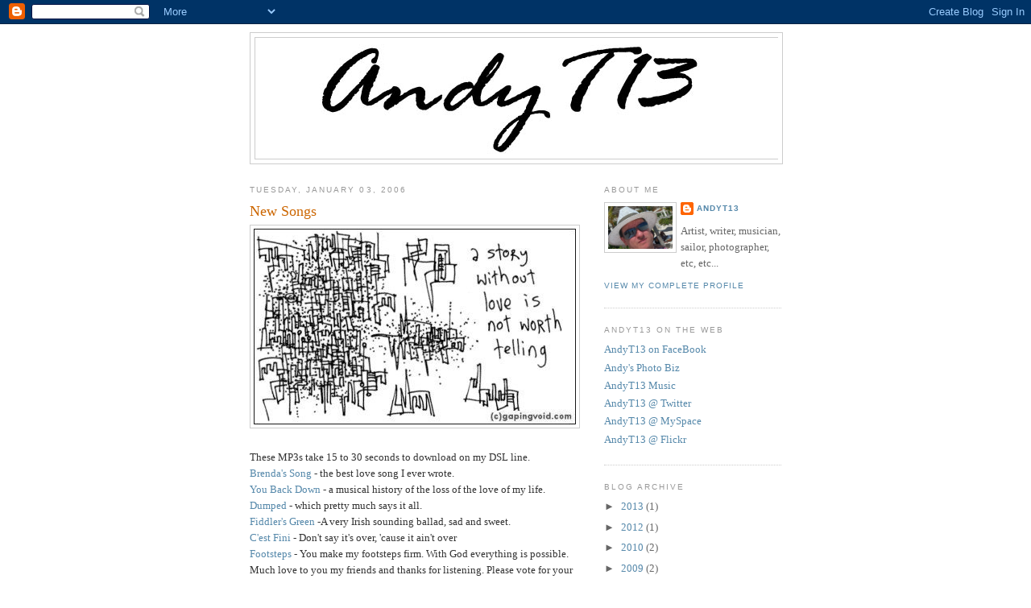

--- FILE ---
content_type: text/html; charset=UTF-8
request_url: https://andyt13.blogspot.com/2006/01/new-songs.html?showComment=1136391300000
body_size: 11432
content:
<!DOCTYPE html>
<html dir='ltr'>
<head>
<link href='https://www.blogger.com/static/v1/widgets/2944754296-widget_css_bundle.css' rel='stylesheet' type='text/css'/>
<meta content='text/html; charset=UTF-8' http-equiv='Content-Type'/>
<meta content='blogger' name='generator'/>
<link href='https://andyt13.blogspot.com/favicon.ico' rel='icon' type='image/x-icon'/>
<link href='http://andyt13.blogspot.com/2006/01/new-songs.html' rel='canonical'/>
<!--Can't find substitution for tag [blog.ieCssRetrofitLinks]-->
<link href='http://photos1.blogger.com/blogger/20/1260/400/Astorywithoutlove.jpg' rel='image_src'/>
<meta content='http://andyt13.blogspot.com/2006/01/new-songs.html' property='og:url'/>
<meta content='New Songs' property='og:title'/>
<meta content='These MP3s take 15 to 30 seconds to download on my DSL line. Brenda&#39;s Song  - the best love song I ever wrote. You Back Down  - a musical hi...' property='og:description'/>
<meta content='https://lh3.googleusercontent.com/blogger_img_proxy/AEn0k_t1xC9Updr7ceV0fkSD_CQvNtn4Xwpp5uHSczoEZcwrV7qJLQWKEdZ-Ry4Oa0Xy75vHqSXQLodxhpOv9hCklJ71EDIQAulHwlAqA8k0Jx4l40jn8h3wAhP0cuegyvmzzmYuaXvHAdE=w1200-h630-p-k-no-nu' property='og:image'/>
<title>ANDYT13: New Songs</title>
<style id='page-skin-1' type='text/css'><!--
/*
-----------------------------------------------
Blogger Template Style
Name:     Minima
Date:     26 Feb 2004
Updated by: Blogger Team
----------------------------------------------- */
/* Use this with templates/template-twocol.html */
body {
background:#ffffff;
margin:0;
color:#333333;
font:x-small Georgia Serif;
font-size/* */:/**/small;
font-size: /**/small;
text-align: center;
}
a:link {
color:#5588aa;
text-decoration:none;
}
a:visited {
color:#999999;
text-decoration:none;
}
a:hover {
color:#cc6600;
text-decoration:underline;
}
a img {
border-width:0;
}
/* Header
-----------------------------------------------
*/
#header-wrapper {
width:660px;
margin:0 auto 10px;
border:1px solid #cccccc;
}
#header-inner {
background-position: center;
margin-left: auto;
margin-right: auto;
}
#header {
margin: 5px;
border: 1px solid #cccccc;
text-align: center;
color:#666666;
}
#header h1 {
margin:5px 5px 0;
padding:15px 20px .25em;
line-height:1.2em;
text-transform:uppercase;
letter-spacing:.2em;
font: normal normal 200% Georgia, Serif;
}
#header a {
color:#666666;
text-decoration:none;
}
#header a:hover {
color:#666666;
}
#header .description {
margin:0 5px 5px;
padding:0 20px 15px;
max-width:700px;
text-transform:uppercase;
letter-spacing:.2em;
line-height: 1.4em;
font: normal normal 78% 'Trebuchet MS', Trebuchet, Arial, Verdana, Sans-serif;
color: #999999;
}
#header img {
margin-left: auto;
margin-right: auto;
}
/* Outer-Wrapper
----------------------------------------------- */
#outer-wrapper {
width: 660px;
margin:0 auto;
padding:10px;
text-align:left;
font: normal normal 100% Georgia, Serif;
}
#main-wrapper {
width: 410px;
float: left;
word-wrap: break-word; /* fix for long text breaking sidebar float in IE */
overflow: hidden;     /* fix for long non-text content breaking IE sidebar float */
}
#sidebar-wrapper {
width: 220px;
float: right;
word-wrap: break-word; /* fix for long text breaking sidebar float in IE */
overflow: hidden;      /* fix for long non-text content breaking IE sidebar float */
}
/* Headings
----------------------------------------------- */
h2 {
margin:1.5em 0 .75em;
font:normal normal 78% 'Trebuchet MS',Trebuchet,Arial,Verdana,Sans-serif;
line-height: 1.4em;
text-transform:uppercase;
letter-spacing:.2em;
color:#999999;
}
/* Posts
-----------------------------------------------
*/
h2.date-header {
margin:1.5em 0 .5em;
}
.post {
margin:.5em 0 1.5em;
border-bottom:1px dotted #cccccc;
padding-bottom:1.5em;
}
.post h3 {
margin:.25em 0 0;
padding:0 0 4px;
font-size:140%;
font-weight:normal;
line-height:1.4em;
color:#cc6600;
}
.post h3 a, .post h3 a:visited, .post h3 strong {
display:block;
text-decoration:none;
color:#cc6600;
font-weight:normal;
}
.post h3 strong, .post h3 a:hover {
color:#333333;
}
.post-body {
margin:0 0 .75em;
line-height:1.6em;
}
.post-body blockquote {
line-height:1.3em;
}
.post-footer {
margin: .75em 0;
color:#999999;
text-transform:uppercase;
letter-spacing:.1em;
font: normal normal 78% 'Trebuchet MS', Trebuchet, Arial, Verdana, Sans-serif;
line-height: 1.4em;
}
.comment-link {
margin-left:.6em;
}
.post img, table.tr-caption-container {
padding:4px;
border:1px solid #cccccc;
}
.tr-caption-container img {
border: none;
padding: 0;
}
.post blockquote {
margin:1em 20px;
}
.post blockquote p {
margin:.75em 0;
}
/* Comments
----------------------------------------------- */
#comments h4 {
margin:1em 0;
font-weight: bold;
line-height: 1.4em;
text-transform:uppercase;
letter-spacing:.2em;
color: #999999;
}
#comments-block {
margin:1em 0 1.5em;
line-height:1.6em;
}
#comments-block .comment-author {
margin:.5em 0;
}
#comments-block .comment-body {
margin:.25em 0 0;
}
#comments-block .comment-footer {
margin:-.25em 0 2em;
line-height: 1.4em;
text-transform:uppercase;
letter-spacing:.1em;
}
#comments-block .comment-body p {
margin:0 0 .75em;
}
.deleted-comment {
font-style:italic;
color:gray;
}
#blog-pager-newer-link {
float: left;
}
#blog-pager-older-link {
float: right;
}
#blog-pager {
text-align: center;
}
.feed-links {
clear: both;
line-height: 2.5em;
}
/* Sidebar Content
----------------------------------------------- */
.sidebar {
color: #666666;
line-height: 1.5em;
}
.sidebar ul {
list-style:none;
margin:0 0 0;
padding:0 0 0;
}
.sidebar li {
margin:0;
padding-top:0;
padding-right:0;
padding-bottom:.25em;
padding-left:15px;
text-indent:-15px;
line-height:1.5em;
}
.sidebar .widget, .main .widget {
border-bottom:1px dotted #cccccc;
margin:0 0 1.5em;
padding:0 0 1.5em;
}
.main .Blog {
border-bottom-width: 0;
}
/* Profile
----------------------------------------------- */
.profile-img {
float: left;
margin-top: 0;
margin-right: 5px;
margin-bottom: 5px;
margin-left: 0;
padding: 4px;
border: 1px solid #cccccc;
}
.profile-data {
margin:0;
text-transform:uppercase;
letter-spacing:.1em;
font: normal normal 78% 'Trebuchet MS', Trebuchet, Arial, Verdana, Sans-serif;
color: #999999;
font-weight: bold;
line-height: 1.6em;
}
.profile-datablock {
margin:.5em 0 .5em;
}
.profile-textblock {
margin: 0.5em 0;
line-height: 1.6em;
}
.profile-link {
font: normal normal 78% 'Trebuchet MS', Trebuchet, Arial, Verdana, Sans-serif;
text-transform: uppercase;
letter-spacing: .1em;
}
/* Footer
----------------------------------------------- */
#footer {
width:660px;
clear:both;
margin:0 auto;
padding-top:15px;
line-height: 1.6em;
text-transform:uppercase;
letter-spacing:.1em;
text-align: center;
}

--></style>
<link href='https://www.blogger.com/dyn-css/authorization.css?targetBlogID=14054376&amp;zx=1a143b7b-caab-4083-88ab-c6623dd03f8e' media='none' onload='if(media!=&#39;all&#39;)media=&#39;all&#39;' rel='stylesheet'/><noscript><link href='https://www.blogger.com/dyn-css/authorization.css?targetBlogID=14054376&amp;zx=1a143b7b-caab-4083-88ab-c6623dd03f8e' rel='stylesheet'/></noscript>
<meta name='google-adsense-platform-account' content='ca-host-pub-1556223355139109'/>
<meta name='google-adsense-platform-domain' content='blogspot.com'/>

</head>
<body>
<div class='navbar section' id='navbar'><div class='widget Navbar' data-version='1' id='Navbar1'><script type="text/javascript">
    function setAttributeOnload(object, attribute, val) {
      if(window.addEventListener) {
        window.addEventListener('load',
          function(){ object[attribute] = val; }, false);
      } else {
        window.attachEvent('onload', function(){ object[attribute] = val; });
      }
    }
  </script>
<div id="navbar-iframe-container"></div>
<script type="text/javascript" src="https://apis.google.com/js/platform.js"></script>
<script type="text/javascript">
      gapi.load("gapi.iframes:gapi.iframes.style.bubble", function() {
        if (gapi.iframes && gapi.iframes.getContext) {
          gapi.iframes.getContext().openChild({
              url: 'https://www.blogger.com/navbar/14054376?po\x3d113627531934763310\x26origin\x3dhttps://andyt13.blogspot.com',
              where: document.getElementById("navbar-iframe-container"),
              id: "navbar-iframe"
          });
        }
      });
    </script><script type="text/javascript">
(function() {
var script = document.createElement('script');
script.type = 'text/javascript';
script.src = '//pagead2.googlesyndication.com/pagead/js/google_top_exp.js';
var head = document.getElementsByTagName('head')[0];
if (head) {
head.appendChild(script);
}})();
</script>
</div></div>
<div id='outer-wrapper'><div id='wrap2'>
<!-- skip links for text browsers -->
<span id='skiplinks' style='display:none;'>
<a href='#main'>skip to main </a> |
      <a href='#sidebar'>skip to sidebar</a>
</span>
<div id='header-wrapper'>
<div class='header section' id='header'><div class='widget Header' data-version='1' id='Header1'>
<div id='header-inner'>
<a href='https://andyt13.blogspot.com/' style='display: block'>
<img alt='ANDYT13' height='150px; ' id='Header1_headerimg' src='https://blogger.googleusercontent.com/img/b/R29vZ2xl/AVvXsEhk88BZFxUs3KjfVZoguvJhe4FFnLwVnViabJhCJp_7CjruZOYIM4nrMMizhOhFs7IXrMLWRsyJXW_kVTcUK78lLGEHHrYADsUaGCXcfPa4m6r98wVewSSTtYMu55jCMYBpjjS1hw/s1600-r/andyt13-logo-large.jpg' style='display: block' width='652px; '/>
</a>
</div>
</div></div>
</div>
<div id='content-wrapper'>
<div id='crosscol-wrapper' style='text-align:center'>
<div class='crosscol no-items section' id='crosscol'></div>
</div>
<div id='main-wrapper'>
<div class='main section' id='main'><div class='widget Blog' data-version='1' id='Blog1'>
<div class='blog-posts hfeed'>

          <div class="date-outer">
        
<h2 class='date-header'><span>Tuesday, January 03, 2006</span></h2>

          <div class="date-posts">
        
<div class='post-outer'>
<div class='post hentry uncustomized-post-template' itemprop='blogPost' itemscope='itemscope' itemtype='http://schema.org/BlogPosting'>
<meta content='http://photos1.blogger.com/blogger/20/1260/400/Astorywithoutlove.jpg' itemprop='image_url'/>
<meta content='14054376' itemprop='blogId'/>
<meta content='113627531934763310' itemprop='postId'/>
<a name='113627531934763310'></a>
<h3 class='post-title entry-title' itemprop='name'>
New Songs
</h3>
<div class='post-header'>
<div class='post-header-line-1'></div>
</div>
<div class='post-body entry-content' id='post-body-113627531934763310' itemprop='description articleBody'>
<a href="http://www.gapingvoid.com"><img alt="" border="0" src="//photos1.blogger.com/blogger/20/1260/400/Astorywithoutlove.jpg"></a><br /><a href="//photos1.blogger.com/blogger/20/1260/1600/newyearseve2.jpg" onblur="try {parent.deselectBloggerImageGracefully();} catch(e) {}"></a><br />These MP3s take 15 to 30 seconds to download on my DSL line.<br /><a href="http://www.andyt13.com/music/rock/BrendasSong.mp3">Brenda's Song</a> - the best love song I ever wrote.<br /><a href="http://www.andyt13.com/music/rock/U_Back_Down.mp3">You Back Down</a> - a musical history of the loss of the love of my life.<br /><a href="http://www.andyt13.com/music/rock/Dumped.mp3">Dumped</a> - which pretty much says it all.<br /><a href="http://www.andyt13.com/music/rock/FiddlersGreen.mp3">Fiddler's Green</a> -A very Irish sounding ballad, sad and sweet.<br /><a href="http://www.andyt13.com/music/rock/SayFini.mp3">C'est Fini</a> - Don't say it's over, 'cause it ain't over<br /><a href="http://www.andyt13.com/music/rock/Footsteps.mp3">Footsteps</a> - You make my footsteps firm. With God everything is possible.<br />Much love to you my friends and thanks for listening. Please vote for your favorite.<br /><br /><span style="font-size:78%;">All songs copyright Andy Toomey 2005</span>
<div style='clear: both;'></div>
</div>
<div class='post-footer'>
<div class='post-footer-line post-footer-line-1'>
<span class='post-author vcard'>
Posted by
<span class='fn' itemprop='author' itemscope='itemscope' itemtype='http://schema.org/Person'>
<meta content='https://www.blogger.com/profile/04550895881104047231' itemprop='url'/>
<a class='g-profile' href='https://www.blogger.com/profile/04550895881104047231' rel='author' title='author profile'>
<span itemprop='name'>AndyT13</span>
</a>
</span>
</span>
<span class='post-timestamp'>
at
<meta content='http://andyt13.blogspot.com/2006/01/new-songs.html' itemprop='url'/>
<a class='timestamp-link' href='https://andyt13.blogspot.com/2006/01/new-songs.html' rel='bookmark' title='permanent link'><abbr class='published' itemprop='datePublished' title='2006-01-03T02:38:00-05:00'>2:38 AM</abbr></a>
</span>
<span class='post-comment-link'>
</span>
<span class='post-icons'>
<span class='item-action'>
<a href='https://www.blogger.com/email-post/14054376/113627531934763310' title='Email Post'>
<img alt='' class='icon-action' height='13' src='https://resources.blogblog.com/img/icon18_email.gif' width='18'/>
</a>
</span>
<span class='item-control blog-admin pid-783935857'>
<a href='https://www.blogger.com/post-edit.g?blogID=14054376&postID=113627531934763310&from=pencil' title='Edit Post'>
<img alt='' class='icon-action' height='18' src='https://resources.blogblog.com/img/icon18_edit_allbkg.gif' width='18'/>
</a>
</span>
</span>
<div class='post-share-buttons goog-inline-block'>
</div>
</div>
<div class='post-footer-line post-footer-line-2'>
<span class='post-labels'>
</span>
</div>
<div class='post-footer-line post-footer-line-3'>
<span class='post-location'>
</span>
</div>
</div>
</div>
<div class='comments' id='comments'>
<a name='comments'></a>
<h4>14 comments:</h4>
<div id='Blog1_comments-block-wrapper'>
<dl class='avatar-comment-indent' id='comments-block'>
<dt class='comment-author blog-author' id='c113630822661480456'>
<a name='c113630822661480456'></a>
<div class="avatar-image-container vcard"><span dir="ltr"><a href="https://www.blogger.com/profile/04550895881104047231" target="" rel="nofollow" onclick="" class="avatar-hovercard" id="av-113630822661480456-04550895881104047231"><img src="https://resources.blogblog.com/img/blank.gif" width="35" height="35" class="delayLoad" style="display: none;" longdesc="//1.bp.blogspot.com/_vwNsaeFYfhM/SarMoooC0pI/AAAAAAAAAV8/8IE8TMiqK8U/S45-s35/BeachAndy2.jpg" alt="" title="AndyT13">

<noscript><img src="//1.bp.blogspot.com/_vwNsaeFYfhM/SarMoooC0pI/AAAAAAAAAV8/8IE8TMiqK8U/S45-s35/BeachAndy2.jpg" width="35" height="35" class="photo" alt=""></noscript></a></span></div>
<a href='https://www.blogger.com/profile/04550895881104047231' rel='nofollow'>AndyT13</a>
said...
</dt>
<dd class='comment-body' id='Blog1_cmt-113630822661480456'>
<p>
Ha! Getting rich and famous would indeed be the sweetest revenge..if I wanted revenge. Everyone knows what I really want. Thanks fer listening tho.
</p>
</dd>
<dd class='comment-footer'>
<span class='comment-timestamp'>
<a href='https://andyt13.blogspot.com/2006/01/new-songs.html?showComment=1136308200000#c113630822661480456' title='comment permalink'>
12:10 PM
</a>
<span class='item-control blog-admin pid-783935857'>
<a class='comment-delete' href='https://www.blogger.com/comment/delete/14054376/113630822661480456' title='Delete Comment'>
<img src='https://resources.blogblog.com/img/icon_delete13.gif'/>
</a>
</span>
</span>
</dd>
<dt class='comment-author ' id='c113631028522191990'>
<a name='c113631028522191990'></a>
<div class="avatar-image-container vcard"><span dir="ltr"><a href="https://www.blogger.com/profile/00506775720375703221" target="" rel="nofollow" onclick="" class="avatar-hovercard" id="av-113631028522191990-00506775720375703221"><img src="https://resources.blogblog.com/img/blank.gif" width="35" height="35" class="delayLoad" style="display: none;" longdesc="//4.bp.blogspot.com/_Ffd6P8JpiBQ/Saqs7fo-tVI/AAAAAAAAAFc/CNdWJ8uUOq0/S45-s35/IMG_1254.jpg" alt="" title="Bougie Black Boy">

<noscript><img src="//4.bp.blogspot.com/_Ffd6P8JpiBQ/Saqs7fo-tVI/AAAAAAAAAFc/CNdWJ8uUOq0/S45-s35/IMG_1254.jpg" width="35" height="35" class="photo" alt=""></noscript></a></span></div>
<a href='https://www.blogger.com/profile/00506775720375703221' rel='nofollow'>Bougie Black Boy</a>
said...
</dt>
<dd class='comment-body' id='Blog1_cmt-113631028522191990'>
<p>
We need to discuss your novel more. <BR/><BR/>and btw, your art is amazing
</p>
</dd>
<dd class='comment-footer'>
<span class='comment-timestamp'>
<a href='https://andyt13.blogspot.com/2006/01/new-songs.html?showComment=1136310240000#c113631028522191990' title='comment permalink'>
12:44 PM
</a>
<span class='item-control blog-admin pid-1690263436'>
<a class='comment-delete' href='https://www.blogger.com/comment/delete/14054376/113631028522191990' title='Delete Comment'>
<img src='https://resources.blogblog.com/img/icon_delete13.gif'/>
</a>
</span>
</span>
</dd>
<dt class='comment-author blog-author' id='c113631678897622872'>
<a name='c113631678897622872'></a>
<div class="avatar-image-container vcard"><span dir="ltr"><a href="https://www.blogger.com/profile/04550895881104047231" target="" rel="nofollow" onclick="" class="avatar-hovercard" id="av-113631678897622872-04550895881104047231"><img src="https://resources.blogblog.com/img/blank.gif" width="35" height="35" class="delayLoad" style="display: none;" longdesc="//1.bp.blogspot.com/_vwNsaeFYfhM/SarMoooC0pI/AAAAAAAAAV8/8IE8TMiqK8U/S45-s35/BeachAndy2.jpg" alt="" title="AndyT13">

<noscript><img src="//1.bp.blogspot.com/_vwNsaeFYfhM/SarMoooC0pI/AAAAAAAAAV8/8IE8TMiqK8U/S45-s35/BeachAndy2.jpg" width="35" height="35" class="photo" alt=""></noscript></a></span></div>
<a href='https://www.blogger.com/profile/04550895881104047231' rel='nofollow'>AndyT13</a>
said...
</dt>
<dd class='comment-body' id='Blog1_cmt-113631678897622872'>
<p>
I sent y'all an email about the novel;. Thanks for the props on the art my man. I'm revamping the art section of www.AndyT13.com with the much nicer gallery software that I added recently, but I have to upload all the images again. Racka Fracka.<BR/>Come visit! Buy a painting! Special blogger pricing!
</p>
</dd>
<dd class='comment-footer'>
<span class='comment-timestamp'>
<a href='https://andyt13.blogspot.com/2006/01/new-songs.html?showComment=1136316780000#c113631678897622872' title='comment permalink'>
2:33 PM
</a>
<span class='item-control blog-admin pid-783935857'>
<a class='comment-delete' href='https://www.blogger.com/comment/delete/14054376/113631678897622872' title='Delete Comment'>
<img src='https://resources.blogblog.com/img/icon_delete13.gif'/>
</a>
</span>
</span>
</dd>
<dt class='comment-author ' id='c113632955825849527'>
<a name='c113632955825849527'></a>
<div class="avatar-image-container avatar-stock"><span dir="ltr"><a href="https://www.blogger.com/profile/15279732749454770123" target="" rel="nofollow" onclick="" class="avatar-hovercard" id="av-113632955825849527-15279732749454770123"><img src="//www.blogger.com/img/blogger_logo_round_35.png" width="35" height="35" alt="" title="ell">

</a></span></div>
<a href='https://www.blogger.com/profile/15279732749454770123' rel='nofollow'>ell</a>
said...
</dt>
<dd class='comment-body' id='Blog1_cmt-113632955825849527'>
<p>
niiiiice!  good stuff andy.
</p>
</dd>
<dd class='comment-footer'>
<span class='comment-timestamp'>
<a href='https://andyt13.blogspot.com/2006/01/new-songs.html?showComment=1136329500000#c113632955825849527' title='comment permalink'>
6:05 PM
</a>
<span class='item-control blog-admin pid-248365674'>
<a class='comment-delete' href='https://www.blogger.com/comment/delete/14054376/113632955825849527' title='Delete Comment'>
<img src='https://resources.blogblog.com/img/icon_delete13.gif'/>
</a>
</span>
</span>
</dd>
<dt class='comment-author ' id='c113633876653331739'>
<a name='c113633876653331739'></a>
<div class="avatar-image-container vcard"><span dir="ltr"><a href="https://www.blogger.com/profile/13033383205096310260" target="" rel="nofollow" onclick="" class="avatar-hovercard" id="av-113633876653331739-13033383205096310260"><img src="https://resources.blogblog.com/img/blank.gif" width="35" height="35" class="delayLoad" style="display: none;" longdesc="//blogger.googleusercontent.com/img/b/R29vZ2xl/AVvXsEgT1-_6LRjPL_pmQspr6iB6fe3TUcB8TrV5YjOrb-Kk_Ef3teViRlzpq_qCC4TU-PedzHtD9k1tfTVWLJCTf2DjBLBvB3f2ouX8sJg_QdOAGV2br8NLCVZjHXVlR1pIEQ/s45-c/7.21.3.jpg" alt="" title="Theresa">

<noscript><img src="//blogger.googleusercontent.com/img/b/R29vZ2xl/AVvXsEgT1-_6LRjPL_pmQspr6iB6fe3TUcB8TrV5YjOrb-Kk_Ef3teViRlzpq_qCC4TU-PedzHtD9k1tfTVWLJCTf2DjBLBvB3f2ouX8sJg_QdOAGV2br8NLCVZjHXVlR1pIEQ/s45-c/7.21.3.jpg" width="35" height="35" class="photo" alt=""></noscript></a></span></div>
<a href='https://www.blogger.com/profile/13033383205096310260' rel='nofollow'>Theresa</a>
said...
</dt>
<dd class='comment-body' id='Blog1_cmt-113633876653331739'>
<p>
I'm glad to see you working through this with your art & music.  <BR/>Stay true to yourself, borrow strength when you need it, and keep breathing in and out even when it hurts.
</p>
</dd>
<dd class='comment-footer'>
<span class='comment-timestamp'>
<a href='https://andyt13.blogspot.com/2006/01/new-songs.html?showComment=1136338740000#c113633876653331739' title='comment permalink'>
8:39 PM
</a>
<span class='item-control blog-admin pid-945428419'>
<a class='comment-delete' href='https://www.blogger.com/comment/delete/14054376/113633876653331739' title='Delete Comment'>
<img src='https://resources.blogblog.com/img/icon_delete13.gif'/>
</a>
</span>
</span>
</dd>
<dt class='comment-author ' id='c113634250070851040'>
<a name='c113634250070851040'></a>
<div class="avatar-image-container avatar-stock"><span dir="ltr"><a href="https://www.blogger.com/profile/09530535076607807743" target="" rel="nofollow" onclick="" class="avatar-hovercard" id="av-113634250070851040-09530535076607807743"><img src="//www.blogger.com/img/blogger_logo_round_35.png" width="35" height="35" alt="" title="blair">

</a></span></div>
<a href='https://www.blogger.com/profile/09530535076607807743' rel='nofollow'>blair</a>
said...
</dt>
<dd class='comment-body' id='Blog1_cmt-113634250070851040'>
<p>
Just finished listening to "Dumped" and all I gotta say is... I got chills baby!  You rock!!
</p>
</dd>
<dd class='comment-footer'>
<span class='comment-timestamp'>
<a href='https://andyt13.blogspot.com/2006/01/new-songs.html?showComment=1136342460000#c113634250070851040' title='comment permalink'>
9:41 PM
</a>
<span class='item-control blog-admin pid-1687448474'>
<a class='comment-delete' href='https://www.blogger.com/comment/delete/14054376/113634250070851040' title='Delete Comment'>
<img src='https://resources.blogblog.com/img/icon_delete13.gif'/>
</a>
</span>
</span>
</dd>
<dt class='comment-author blog-author' id='c113639049373773028'>
<a name='c113639049373773028'></a>
<div class="avatar-image-container vcard"><span dir="ltr"><a href="https://www.blogger.com/profile/04550895881104047231" target="" rel="nofollow" onclick="" class="avatar-hovercard" id="av-113639049373773028-04550895881104047231"><img src="https://resources.blogblog.com/img/blank.gif" width="35" height="35" class="delayLoad" style="display: none;" longdesc="//1.bp.blogspot.com/_vwNsaeFYfhM/SarMoooC0pI/AAAAAAAAAV8/8IE8TMiqK8U/S45-s35/BeachAndy2.jpg" alt="" title="AndyT13">

<noscript><img src="//1.bp.blogspot.com/_vwNsaeFYfhM/SarMoooC0pI/AAAAAAAAAV8/8IE8TMiqK8U/S45-s35/BeachAndy2.jpg" width="35" height="35" class="photo" alt=""></noscript></a></span></div>
<a href='https://www.blogger.com/profile/04550895881104047231' rel='nofollow'>AndyT13</a>
said...
</dt>
<dd class='comment-body' id='Blog1_cmt-113639049373773028'>
<p>
I know what you meant Laurie. I was just trying to be funny. What a joke THAT is, eh? :-)
</p>
</dd>
<dd class='comment-footer'>
<span class='comment-timestamp'>
<a href='https://andyt13.blogspot.com/2006/01/new-songs.html?showComment=1136390460000#c113639049373773028' title='comment permalink'>
11:01 AM
</a>
<span class='item-control blog-admin pid-783935857'>
<a class='comment-delete' href='https://www.blogger.com/comment/delete/14054376/113639049373773028' title='Delete Comment'>
<img src='https://resources.blogblog.com/img/icon_delete13.gif'/>
</a>
</span>
</span>
</dd>
<dt class='comment-author ' id='c113639602208359841'>
<a name='c113639602208359841'></a>
<div class="avatar-image-container vcard"><span dir="ltr"><a href="https://www.blogger.com/profile/00506775720375703221" target="" rel="nofollow" onclick="" class="avatar-hovercard" id="av-113639602208359841-00506775720375703221"><img src="https://resources.blogblog.com/img/blank.gif" width="35" height="35" class="delayLoad" style="display: none;" longdesc="//4.bp.blogspot.com/_Ffd6P8JpiBQ/Saqs7fo-tVI/AAAAAAAAAFc/CNdWJ8uUOq0/S45-s35/IMG_1254.jpg" alt="" title="Bougie Black Boy">

<noscript><img src="//4.bp.blogspot.com/_Ffd6P8JpiBQ/Saqs7fo-tVI/AAAAAAAAAFc/CNdWJ8uUOq0/S45-s35/IMG_1254.jpg" width="35" height="35" class="photo" alt=""></noscript></a></span></div>
<a href='https://www.blogger.com/profile/00506775720375703221' rel='nofollow'>Bougie Black Boy</a>
said...
</dt>
<dd class='comment-body' id='Blog1_cmt-113639602208359841'>
<p>
when is the emergence of dirty white boy gonna happen?
</p>
</dd>
<dd class='comment-footer'>
<span class='comment-timestamp'>
<a href='https://andyt13.blogspot.com/2006/01/new-songs.html?showComment=1136395980000#c113639602208359841' title='comment permalink'>
12:33 PM
</a>
<span class='item-control blog-admin pid-1690263436'>
<a class='comment-delete' href='https://www.blogger.com/comment/delete/14054376/113639602208359841' title='Delete Comment'>
<img src='https://resources.blogblog.com/img/icon_delete13.gif'/>
</a>
</span>
</span>
</dd>
<dt class='comment-author blog-author' id='c113640087212368988'>
<a name='c113640087212368988'></a>
<div class="avatar-image-container vcard"><span dir="ltr"><a href="https://www.blogger.com/profile/04550895881104047231" target="" rel="nofollow" onclick="" class="avatar-hovercard" id="av-113640087212368988-04550895881104047231"><img src="https://resources.blogblog.com/img/blank.gif" width="35" height="35" class="delayLoad" style="display: none;" longdesc="//1.bp.blogspot.com/_vwNsaeFYfhM/SarMoooC0pI/AAAAAAAAAV8/8IE8TMiqK8U/S45-s35/BeachAndy2.jpg" alt="" title="AndyT13">

<noscript><img src="//1.bp.blogspot.com/_vwNsaeFYfhM/SarMoooC0pI/AAAAAAAAAV8/8IE8TMiqK8U/S45-s35/BeachAndy2.jpg" width="35" height="35" class="photo" alt=""></noscript></a></span></div>
<a href='https://www.blogger.com/profile/04550895881104047231' rel='nofollow'>AndyT13</a>
said...
</dt>
<dd class='comment-body' id='Blog1_cmt-113640087212368988'>
<p>
I haven't had the energy (in various senses of the word) to post or even think about eros right now. The topic at hand is pathos, get with the program. :-)
</p>
</dd>
<dd class='comment-footer'>
<span class='comment-timestamp'>
<a href='https://andyt13.blogspot.com/2006/01/new-songs.html?showComment=1136400840000#c113640087212368988' title='comment permalink'>
1:54 PM
</a>
<span class='item-control blog-admin pid-783935857'>
<a class='comment-delete' href='https://www.blogger.com/comment/delete/14054376/113640087212368988' title='Delete Comment'>
<img src='https://resources.blogblog.com/img/icon_delete13.gif'/>
</a>
</span>
</span>
</dd>
<dt class='comment-author ' id='c113643343738332474'>
<a name='c113643343738332474'></a>
<div class="avatar-image-container vcard"><span dir="ltr"><a href="https://www.blogger.com/profile/13033383205096310260" target="" rel="nofollow" onclick="" class="avatar-hovercard" id="av-113643343738332474-13033383205096310260"><img src="https://resources.blogblog.com/img/blank.gif" width="35" height="35" class="delayLoad" style="display: none;" longdesc="//blogger.googleusercontent.com/img/b/R29vZ2xl/AVvXsEgT1-_6LRjPL_pmQspr6iB6fe3TUcB8TrV5YjOrb-Kk_Ef3teViRlzpq_qCC4TU-PedzHtD9k1tfTVWLJCTf2DjBLBvB3f2ouX8sJg_QdOAGV2br8NLCVZjHXVlR1pIEQ/s45-c/7.21.3.jpg" alt="" title="Theresa">

<noscript><img src="//blogger.googleusercontent.com/img/b/R29vZ2xl/AVvXsEgT1-_6LRjPL_pmQspr6iB6fe3TUcB8TrV5YjOrb-Kk_Ef3teViRlzpq_qCC4TU-PedzHtD9k1tfTVWLJCTf2DjBLBvB3f2ouX8sJg_QdOAGV2br8NLCVZjHXVlR1pIEQ/s45-c/7.21.3.jpg" width="35" height="35" class="photo" alt=""></noscript></a></span></div>
<a href='https://www.blogger.com/profile/13033383205096310260' rel='nofollow'>Theresa</a>
said...
</dt>
<dd class='comment-body' id='Blog1_cmt-113643343738332474'>
<p>
Thinking about you ... *smooch*
</p>
</dd>
<dd class='comment-footer'>
<span class='comment-timestamp'>
<a href='https://andyt13.blogspot.com/2006/01/new-songs.html?showComment=1136433420000#c113643343738332474' title='comment permalink'>
10:57 PM
</a>
<span class='item-control blog-admin pid-945428419'>
<a class='comment-delete' href='https://www.blogger.com/comment/delete/14054376/113643343738332474' title='Delete Comment'>
<img src='https://resources.blogblog.com/img/icon_delete13.gif'/>
</a>
</span>
</span>
</dd>
<dt class='comment-author ' id='c113643477925081821'>
<a name='c113643477925081821'></a>
<div class="avatar-image-container vcard"><span dir="ltr"><a href="https://www.blogger.com/profile/06354464002786903244" target="" rel="nofollow" onclick="" class="avatar-hovercard" id="av-113643477925081821-06354464002786903244"><img src="https://resources.blogblog.com/img/blank.gif" width="35" height="35" class="delayLoad" style="display: none;" longdesc="//1.bp.blogspot.com/_qRlzIvvkDz4/SXqOJMRovSI/AAAAAAAAAOM/yiBBKNn9DQQ/S45-s35/2082989502_01229fc046_s.jpg" alt="" title="ZooooM">

<noscript><img src="//1.bp.blogspot.com/_qRlzIvvkDz4/SXqOJMRovSI/AAAAAAAAAOM/yiBBKNn9DQQ/S45-s35/2082989502_01229fc046_s.jpg" width="35" height="35" class="photo" alt=""></noscript></a></span></div>
<a href='https://www.blogger.com/profile/06354464002786903244' rel='nofollow'>ZooooM</a>
said...
</dt>
<dd class='comment-body' id='Blog1_cmt-113643477925081821'>
<p>
The art and music are wonderful.  Bittersweet, because it comes from pain.  But as has been said, sometimes the pain becomes the muse.  <BR/><BR/>Hang in there Andy.  Hang in there.  <BR/><BR/>And thank you for sharing those things you do share with us.
</p>
</dd>
<dd class='comment-footer'>
<span class='comment-timestamp'>
<a href='https://andyt13.blogspot.com/2006/01/new-songs.html?showComment=1136434740000#c113643477925081821' title='comment permalink'>
11:19 PM
</a>
<span class='item-control blog-admin pid-53163031'>
<a class='comment-delete' href='https://www.blogger.com/comment/delete/14054376/113643477925081821' title='Delete Comment'>
<img src='https://resources.blogblog.com/img/icon_delete13.gif'/>
</a>
</span>
</span>
</dd>
<dt class='comment-author ' id='c113644452108207404'>
<a name='c113644452108207404'></a>
<div class="avatar-image-container vcard"><span dir="ltr"><a href="https://www.blogger.com/profile/08981305686482468585" target="" rel="nofollow" onclick="" class="avatar-hovercard" id="av-113644452108207404-08981305686482468585"><img src="https://resources.blogblog.com/img/blank.gif" width="35" height="35" class="delayLoad" style="display: none;" longdesc="//1.bp.blogspot.com/_aAnz2Uzu02k/TDICSNV0HvI/AAAAAAAACK0/8sr4OSu-RM0/S45-s35/Lee%2BAnn.JPG" alt="" title="Lee Ann">

<noscript><img src="//1.bp.blogspot.com/_aAnz2Uzu02k/TDICSNV0HvI/AAAAAAAACK0/8sr4OSu-RM0/S45-s35/Lee%2BAnn.JPG" width="35" height="35" class="photo" alt=""></noscript></a></span></div>
<a href='https://www.blogger.com/profile/08981305686482468585' rel='nofollow'>Lee Ann</a>
said...
</dt>
<dd class='comment-body' id='Blog1_cmt-113644452108207404'>
<p>
<I><B>*hugs*</B></I>
</p>
</dd>
<dd class='comment-footer'>
<span class='comment-timestamp'>
<a href='https://andyt13.blogspot.com/2006/01/new-songs.html?showComment=1136444520000#c113644452108207404' title='comment permalink'>
2:02 AM
</a>
<span class='item-control blog-admin pid-157991446'>
<a class='comment-delete' href='https://www.blogger.com/comment/delete/14054376/113644452108207404' title='Delete Comment'>
<img src='https://resources.blogblog.com/img/icon_delete13.gif'/>
</a>
</span>
</span>
</dd>
<dt class='comment-author ' id='c113648684384801230'>
<a name='c113648684384801230'></a>
<div class="avatar-image-container vcard"><span dir="ltr"><a href="https://www.blogger.com/profile/01866807713238723606" target="" rel="nofollow" onclick="" class="avatar-hovercard" id="av-113648684384801230-01866807713238723606"><img src="https://resources.blogblog.com/img/blank.gif" width="35" height="35" class="delayLoad" style="display: none;" longdesc="//blogger.googleusercontent.com/img/b/R29vZ2xl/AVvXsEi2QS1mBQvYYXajzMdajkajPMyuz4OrIpO5aY-xAL0uBOnsnNWWH0_fbkad06Pw4u7DyMP0UZ-9gmPsxqArASW5ZEVvrsVhZOtKrEbq-ytm2zDeFlVaxLgieGyBGfFTe3s/s45-c/LBeyes2010.jpg" alt="" title="Lil Bit">

<noscript><img src="//blogger.googleusercontent.com/img/b/R29vZ2xl/AVvXsEi2QS1mBQvYYXajzMdajkajPMyuz4OrIpO5aY-xAL0uBOnsnNWWH0_fbkad06Pw4u7DyMP0UZ-9gmPsxqArASW5ZEVvrsVhZOtKrEbq-ytm2zDeFlVaxLgieGyBGfFTe3s/s45-c/LBeyes2010.jpg" width="35" height="35" class="photo" alt=""></noscript></a></span></div>
<a href='https://www.blogger.com/profile/01866807713238723606' rel='nofollow'>Lil Bit</a>
said...
</dt>
<dd class='comment-body' id='Blog1_cmt-113648684384801230'>
<p>
Reeeeeeally nice tunes, Andy - so heartfelt & true. <BR/>Really dig the guitar work on "You Back Down"!<BR/>"Fiddler's Green" is by far my fave! Love the Irish accent to go along w/it. niiiiiiiiiice!
</p>
</dd>
<dd class='comment-footer'>
<span class='comment-timestamp'>
<a href='https://andyt13.blogspot.com/2006/01/new-songs.html?showComment=1136486820000#c113648684384801230' title='comment permalink'>
1:47 PM
</a>
<span class='item-control blog-admin pid-326684248'>
<a class='comment-delete' href='https://www.blogger.com/comment/delete/14054376/113648684384801230' title='Delete Comment'>
<img src='https://resources.blogblog.com/img/icon_delete13.gif'/>
</a>
</span>
</span>
</dd>
<dt class='comment-author ' id='c113649006442382106'>
<a name='c113649006442382106'></a>
<div class="avatar-image-container avatar-stock"><span dir="ltr"><a href="https://www.blogger.com/profile/09158414702993122385" target="" rel="nofollow" onclick="" class="avatar-hovercard" id="av-113649006442382106-09158414702993122385"><img src="//www.blogger.com/img/blogger_logo_round_35.png" width="35" height="35" alt="" title="Networkchic">

</a></span></div>
<a href='https://www.blogger.com/profile/09158414702993122385' rel='nofollow'>Networkchic</a>
said...
</dt>
<dd class='comment-body' id='Blog1_cmt-113649006442382106'>
<p>
Mmmmm, I love the guitar and the finger picking....very nice.
</p>
</dd>
<dd class='comment-footer'>
<span class='comment-timestamp'>
<a href='https://andyt13.blogspot.com/2006/01/new-songs.html?showComment=1136490060000#c113649006442382106' title='comment permalink'>
2:41 PM
</a>
<span class='item-control blog-admin pid-415754815'>
<a class='comment-delete' href='https://www.blogger.com/comment/delete/14054376/113649006442382106' title='Delete Comment'>
<img src='https://resources.blogblog.com/img/icon_delete13.gif'/>
</a>
</span>
</span>
</dd>
</dl>
</div>
<p class='comment-footer'>
<a href='https://www.blogger.com/comment/fullpage/post/14054376/113627531934763310' onclick='javascript:window.open(this.href, "bloggerPopup", "toolbar=0,location=0,statusbar=1,menubar=0,scrollbars=yes,width=640,height=500"); return false;'>Post a Comment</a>
</p>
</div>
</div>

        </div></div>
      
</div>
<div class='blog-pager' id='blog-pager'>
<span id='blog-pager-newer-link'>
<a class='blog-pager-newer-link' href='https://andyt13.blogspot.com/2006/01/hnt-new-music.html' id='Blog1_blog-pager-newer-link' title='Newer Post'>Newer Post</a>
</span>
<span id='blog-pager-older-link'>
<a class='blog-pager-older-link' href='https://andyt13.blogspot.com/2006/01/new-leaf.html' id='Blog1_blog-pager-older-link' title='Older Post'>Older Post</a>
</span>
<a class='home-link' href='https://andyt13.blogspot.com/'>Home</a>
</div>
<div class='clear'></div>
<div class='post-feeds'>
</div>
</div></div>
</div>
<div id='sidebar-wrapper'>
<div class='sidebar section' id='sidebar'><div class='widget Profile' data-version='1' id='Profile1'>
<h2>About Me</h2>
<div class='widget-content'>
<a href='https://www.blogger.com/profile/04550895881104047231'><img alt='My photo' class='profile-img' height='53' src='//www.andyt13.com/BeachAndy2.jpg' width='80'/></a>
<dl class='profile-datablock'>
<dt class='profile-data'>
<a class='profile-name-link g-profile' href='https://www.blogger.com/profile/04550895881104047231' rel='author' style='background-image: url(//www.blogger.com/img/logo-16.png);'>
AndyT13
</a>
</dt>
<dd class='profile-textblock'>Artist, writer, musician, sailor, photographer, etc, etc...</dd>
</dl>
<a class='profile-link' href='https://www.blogger.com/profile/04550895881104047231' rel='author'>View my complete profile</a>
<div class='clear'></div>
</div>
</div><div class='widget LinkList' data-version='1' id='LinkList1'>
<h2>AndyT13 On The Web</h2>
<div class='widget-content'>
<ul>
<li><a href='http://www.facebook.com/AndyT13'>AndyT13 on FaceBook</a></li>
<li><a href='http://www.andytoomey.com/'>Andy's Photo Biz</a></li>
<li><a href='http://www.andyt13.com/'>AndyT13 Music</a></li>
<li><a href='http://www.twitter.com/andyt13'>AndyT13 @ Twitter</a></li>
<li><a href='http://www.myspace.com/AndyT13'>AndyT13 @ MySpace</a></li>
<li><a href='http://www.flickr.com/andyt13'>AndyT13 @ Flickr</a></li>
</ul>
<div class='clear'></div>
</div>
</div><div class='widget BlogArchive' data-version='1' id='BlogArchive1'>
<h2>Blog Archive</h2>
<div class='widget-content'>
<div id='ArchiveList'>
<div id='BlogArchive1_ArchiveList'>
<ul class='hierarchy'>
<li class='archivedate collapsed'>
<a class='toggle' href='javascript:void(0)'>
<span class='zippy'>

        &#9658;&#160;
      
</span>
</a>
<a class='post-count-link' href='https://andyt13.blogspot.com/2013/'>
2013
</a>
<span class='post-count' dir='ltr'>(1)</span>
<ul class='hierarchy'>
<li class='archivedate collapsed'>
<a class='toggle' href='javascript:void(0)'>
<span class='zippy'>

        &#9658;&#160;
      
</span>
</a>
<a class='post-count-link' href='https://andyt13.blogspot.com/2013/06/'>
June
</a>
<span class='post-count' dir='ltr'>(1)</span>
</li>
</ul>
</li>
</ul>
<ul class='hierarchy'>
<li class='archivedate collapsed'>
<a class='toggle' href='javascript:void(0)'>
<span class='zippy'>

        &#9658;&#160;
      
</span>
</a>
<a class='post-count-link' href='https://andyt13.blogspot.com/2012/'>
2012
</a>
<span class='post-count' dir='ltr'>(1)</span>
<ul class='hierarchy'>
<li class='archivedate collapsed'>
<a class='toggle' href='javascript:void(0)'>
<span class='zippy'>

        &#9658;&#160;
      
</span>
</a>
<a class='post-count-link' href='https://andyt13.blogspot.com/2012/04/'>
April
</a>
<span class='post-count' dir='ltr'>(1)</span>
</li>
</ul>
</li>
</ul>
<ul class='hierarchy'>
<li class='archivedate collapsed'>
<a class='toggle' href='javascript:void(0)'>
<span class='zippy'>

        &#9658;&#160;
      
</span>
</a>
<a class='post-count-link' href='https://andyt13.blogspot.com/2010/'>
2010
</a>
<span class='post-count' dir='ltr'>(2)</span>
<ul class='hierarchy'>
<li class='archivedate collapsed'>
<a class='toggle' href='javascript:void(0)'>
<span class='zippy'>

        &#9658;&#160;
      
</span>
</a>
<a class='post-count-link' href='https://andyt13.blogspot.com/2010/09/'>
September
</a>
<span class='post-count' dir='ltr'>(1)</span>
</li>
</ul>
<ul class='hierarchy'>
<li class='archivedate collapsed'>
<a class='toggle' href='javascript:void(0)'>
<span class='zippy'>

        &#9658;&#160;
      
</span>
</a>
<a class='post-count-link' href='https://andyt13.blogspot.com/2010/01/'>
January
</a>
<span class='post-count' dir='ltr'>(1)</span>
</li>
</ul>
</li>
</ul>
<ul class='hierarchy'>
<li class='archivedate collapsed'>
<a class='toggle' href='javascript:void(0)'>
<span class='zippy'>

        &#9658;&#160;
      
</span>
</a>
<a class='post-count-link' href='https://andyt13.blogspot.com/2009/'>
2009
</a>
<span class='post-count' dir='ltr'>(2)</span>
<ul class='hierarchy'>
<li class='archivedate collapsed'>
<a class='toggle' href='javascript:void(0)'>
<span class='zippy'>

        &#9658;&#160;
      
</span>
</a>
<a class='post-count-link' href='https://andyt13.blogspot.com/2009/03/'>
March
</a>
<span class='post-count' dir='ltr'>(1)</span>
</li>
</ul>
<ul class='hierarchy'>
<li class='archivedate collapsed'>
<a class='toggle' href='javascript:void(0)'>
<span class='zippy'>

        &#9658;&#160;
      
</span>
</a>
<a class='post-count-link' href='https://andyt13.blogspot.com/2009/01/'>
January
</a>
<span class='post-count' dir='ltr'>(1)</span>
</li>
</ul>
</li>
</ul>
<ul class='hierarchy'>
<li class='archivedate collapsed'>
<a class='toggle' href='javascript:void(0)'>
<span class='zippy'>

        &#9658;&#160;
      
</span>
</a>
<a class='post-count-link' href='https://andyt13.blogspot.com/2008/'>
2008
</a>
<span class='post-count' dir='ltr'>(6)</span>
<ul class='hierarchy'>
<li class='archivedate collapsed'>
<a class='toggle' href='javascript:void(0)'>
<span class='zippy'>

        &#9658;&#160;
      
</span>
</a>
<a class='post-count-link' href='https://andyt13.blogspot.com/2008/12/'>
December
</a>
<span class='post-count' dir='ltr'>(1)</span>
</li>
</ul>
<ul class='hierarchy'>
<li class='archivedate collapsed'>
<a class='toggle' href='javascript:void(0)'>
<span class='zippy'>

        &#9658;&#160;
      
</span>
</a>
<a class='post-count-link' href='https://andyt13.blogspot.com/2008/11/'>
November
</a>
<span class='post-count' dir='ltr'>(1)</span>
</li>
</ul>
<ul class='hierarchy'>
<li class='archivedate collapsed'>
<a class='toggle' href='javascript:void(0)'>
<span class='zippy'>

        &#9658;&#160;
      
</span>
</a>
<a class='post-count-link' href='https://andyt13.blogspot.com/2008/06/'>
June
</a>
<span class='post-count' dir='ltr'>(1)</span>
</li>
</ul>
<ul class='hierarchy'>
<li class='archivedate collapsed'>
<a class='toggle' href='javascript:void(0)'>
<span class='zippy'>

        &#9658;&#160;
      
</span>
</a>
<a class='post-count-link' href='https://andyt13.blogspot.com/2008/05/'>
May
</a>
<span class='post-count' dir='ltr'>(2)</span>
</li>
</ul>
<ul class='hierarchy'>
<li class='archivedate collapsed'>
<a class='toggle' href='javascript:void(0)'>
<span class='zippy'>

        &#9658;&#160;
      
</span>
</a>
<a class='post-count-link' href='https://andyt13.blogspot.com/2008/04/'>
April
</a>
<span class='post-count' dir='ltr'>(1)</span>
</li>
</ul>
</li>
</ul>
<ul class='hierarchy'>
<li class='archivedate collapsed'>
<a class='toggle' href='javascript:void(0)'>
<span class='zippy'>

        &#9658;&#160;
      
</span>
</a>
<a class='post-count-link' href='https://andyt13.blogspot.com/2007/'>
2007
</a>
<span class='post-count' dir='ltr'>(51)</span>
<ul class='hierarchy'>
<li class='archivedate collapsed'>
<a class='toggle' href='javascript:void(0)'>
<span class='zippy'>

        &#9658;&#160;
      
</span>
</a>
<a class='post-count-link' href='https://andyt13.blogspot.com/2007/04/'>
April
</a>
<span class='post-count' dir='ltr'>(3)</span>
</li>
</ul>
<ul class='hierarchy'>
<li class='archivedate collapsed'>
<a class='toggle' href='javascript:void(0)'>
<span class='zippy'>

        &#9658;&#160;
      
</span>
</a>
<a class='post-count-link' href='https://andyt13.blogspot.com/2007/03/'>
March
</a>
<span class='post-count' dir='ltr'>(14)</span>
</li>
</ul>
<ul class='hierarchy'>
<li class='archivedate collapsed'>
<a class='toggle' href='javascript:void(0)'>
<span class='zippy'>

        &#9658;&#160;
      
</span>
</a>
<a class='post-count-link' href='https://andyt13.blogspot.com/2007/02/'>
February
</a>
<span class='post-count' dir='ltr'>(16)</span>
</li>
</ul>
<ul class='hierarchy'>
<li class='archivedate collapsed'>
<a class='toggle' href='javascript:void(0)'>
<span class='zippy'>

        &#9658;&#160;
      
</span>
</a>
<a class='post-count-link' href='https://andyt13.blogspot.com/2007/01/'>
January
</a>
<span class='post-count' dir='ltr'>(18)</span>
</li>
</ul>
</li>
</ul>
<ul class='hierarchy'>
<li class='archivedate expanded'>
<a class='toggle' href='javascript:void(0)'>
<span class='zippy toggle-open'>

        &#9660;&#160;
      
</span>
</a>
<a class='post-count-link' href='https://andyt13.blogspot.com/2006/'>
2006
</a>
<span class='post-count' dir='ltr'>(269)</span>
<ul class='hierarchy'>
<li class='archivedate collapsed'>
<a class='toggle' href='javascript:void(0)'>
<span class='zippy'>

        &#9658;&#160;
      
</span>
</a>
<a class='post-count-link' href='https://andyt13.blogspot.com/2006/12/'>
December
</a>
<span class='post-count' dir='ltr'>(22)</span>
</li>
</ul>
<ul class='hierarchy'>
<li class='archivedate collapsed'>
<a class='toggle' href='javascript:void(0)'>
<span class='zippy'>

        &#9658;&#160;
      
</span>
</a>
<a class='post-count-link' href='https://andyt13.blogspot.com/2006/11/'>
November
</a>
<span class='post-count' dir='ltr'>(26)</span>
</li>
</ul>
<ul class='hierarchy'>
<li class='archivedate collapsed'>
<a class='toggle' href='javascript:void(0)'>
<span class='zippy'>

        &#9658;&#160;
      
</span>
</a>
<a class='post-count-link' href='https://andyt13.blogspot.com/2006/10/'>
October
</a>
<span class='post-count' dir='ltr'>(17)</span>
</li>
</ul>
<ul class='hierarchy'>
<li class='archivedate collapsed'>
<a class='toggle' href='javascript:void(0)'>
<span class='zippy'>

        &#9658;&#160;
      
</span>
</a>
<a class='post-count-link' href='https://andyt13.blogspot.com/2006/09/'>
September
</a>
<span class='post-count' dir='ltr'>(27)</span>
</li>
</ul>
<ul class='hierarchy'>
<li class='archivedate collapsed'>
<a class='toggle' href='javascript:void(0)'>
<span class='zippy'>

        &#9658;&#160;
      
</span>
</a>
<a class='post-count-link' href='https://andyt13.blogspot.com/2006/08/'>
August
</a>
<span class='post-count' dir='ltr'>(32)</span>
</li>
</ul>
<ul class='hierarchy'>
<li class='archivedate collapsed'>
<a class='toggle' href='javascript:void(0)'>
<span class='zippy'>

        &#9658;&#160;
      
</span>
</a>
<a class='post-count-link' href='https://andyt13.blogspot.com/2006/07/'>
July
</a>
<span class='post-count' dir='ltr'>(22)</span>
</li>
</ul>
<ul class='hierarchy'>
<li class='archivedate collapsed'>
<a class='toggle' href='javascript:void(0)'>
<span class='zippy'>

        &#9658;&#160;
      
</span>
</a>
<a class='post-count-link' href='https://andyt13.blogspot.com/2006/06/'>
June
</a>
<span class='post-count' dir='ltr'>(15)</span>
</li>
</ul>
<ul class='hierarchy'>
<li class='archivedate collapsed'>
<a class='toggle' href='javascript:void(0)'>
<span class='zippy'>

        &#9658;&#160;
      
</span>
</a>
<a class='post-count-link' href='https://andyt13.blogspot.com/2006/05/'>
May
</a>
<span class='post-count' dir='ltr'>(17)</span>
</li>
</ul>
<ul class='hierarchy'>
<li class='archivedate collapsed'>
<a class='toggle' href='javascript:void(0)'>
<span class='zippy'>

        &#9658;&#160;
      
</span>
</a>
<a class='post-count-link' href='https://andyt13.blogspot.com/2006/04/'>
April
</a>
<span class='post-count' dir='ltr'>(31)</span>
</li>
</ul>
<ul class='hierarchy'>
<li class='archivedate collapsed'>
<a class='toggle' href='javascript:void(0)'>
<span class='zippy'>

        &#9658;&#160;
      
</span>
</a>
<a class='post-count-link' href='https://andyt13.blogspot.com/2006/03/'>
March
</a>
<span class='post-count' dir='ltr'>(19)</span>
</li>
</ul>
<ul class='hierarchy'>
<li class='archivedate collapsed'>
<a class='toggle' href='javascript:void(0)'>
<span class='zippy'>

        &#9658;&#160;
      
</span>
</a>
<a class='post-count-link' href='https://andyt13.blogspot.com/2006/02/'>
February
</a>
<span class='post-count' dir='ltr'>(21)</span>
</li>
</ul>
<ul class='hierarchy'>
<li class='archivedate expanded'>
<a class='toggle' href='javascript:void(0)'>
<span class='zippy toggle-open'>

        &#9660;&#160;
      
</span>
</a>
<a class='post-count-link' href='https://andyt13.blogspot.com/2006/01/'>
January
</a>
<span class='post-count' dir='ltr'>(20)</span>
<ul class='posts'>
<li><a href='https://andyt13.blogspot.com/2006/01/sextant.html'>SEXTANT!!!</a></li>
<li><a href='https://andyt13.blogspot.com/2006/01/first-83-0f-2006-is-over.html'>The First 8.3% 0f 2006 Is Over!</a></li>
<li><a href='https://andyt13.blogspot.com/2006/01/new-hnt.html'>New HNT!</a></li>
<li><a href='https://andyt13.blogspot.com/2006/01/red-square.html'>Red Square</a></li>
<li><a href='https://andyt13.blogspot.com/2006/01/verizon-sucks.html'>Verizon Sucks</a></li>
<li><a href='https://andyt13.blogspot.com/2006/01/gee-zus.html'>Gee-zus!</a></li>
<li><a href='https://andyt13.blogspot.com/2006/01/long-weird-fishtank-dream-post.html'>long weird fishtank dream post</a></li>
<li><a href='https://andyt13.blogspot.com/2006/01/how-i-rolls-hnt.html'>How I Rolls HNT</a></li>
<li><a href='https://andyt13.blogspot.com/2006/01/best-blonde-joke-ever.html'>Best. Blonde. Joke. Ever.</a></li>
<li><a href='https://andyt13.blogspot.com/2006/01/super-freaky.html'>Super Freaky</a></li>
<li><a href='https://andyt13.blogspot.com/2006/01/raptors.html'>Raptors!</a></li>
<li><a href='https://andyt13.blogspot.com/2006/01/blast-from-past-and-hnt.html'>Blast From The Past and HNT</a></li>
<li><a href='https://andyt13.blogspot.com/2006/01/new-song.html'>New Song</a></li>
<li><a href='https://andyt13.blogspot.com/2006/01/great-unknown.html'>The great unknown</a></li>
<li><a href='https://andyt13.blogspot.com/2006/01/more-new-songs.html'>More new songs</a></li>
<li><a href='https://andyt13.blogspot.com/2006/01/avast-shanghaied.html'>Avast! Shanghaied!</a></li>
<li><a href='https://andyt13.blogspot.com/2006/01/hnt-new-music.html'>HNT &amp; New Music</a></li>
<li><a href='https://andyt13.blogspot.com/2006/01/new-songs.html'>New Songs</a></li>
<li><a href='https://andyt13.blogspot.com/2006/01/new-leaf.html'>A New Leaf</a></li>
<li><a href='https://andyt13.blogspot.com/2006/01/church.html'>Church</a></li>
</ul>
</li>
</ul>
</li>
</ul>
<ul class='hierarchy'>
<li class='archivedate collapsed'>
<a class='toggle' href='javascript:void(0)'>
<span class='zippy'>

        &#9658;&#160;
      
</span>
</a>
<a class='post-count-link' href='https://andyt13.blogspot.com/2005/'>
2005
</a>
<span class='post-count' dir='ltr'>(71)</span>
<ul class='hierarchy'>
<li class='archivedate collapsed'>
<a class='toggle' href='javascript:void(0)'>
<span class='zippy'>

        &#9658;&#160;
      
</span>
</a>
<a class='post-count-link' href='https://andyt13.blogspot.com/2005/12/'>
December
</a>
<span class='post-count' dir='ltr'>(22)</span>
</li>
</ul>
<ul class='hierarchy'>
<li class='archivedate collapsed'>
<a class='toggle' href='javascript:void(0)'>
<span class='zippy'>

        &#9658;&#160;
      
</span>
</a>
<a class='post-count-link' href='https://andyt13.blogspot.com/2005/11/'>
November
</a>
<span class='post-count' dir='ltr'>(20)</span>
</li>
</ul>
<ul class='hierarchy'>
<li class='archivedate collapsed'>
<a class='toggle' href='javascript:void(0)'>
<span class='zippy'>

        &#9658;&#160;
      
</span>
</a>
<a class='post-count-link' href='https://andyt13.blogspot.com/2005/10/'>
October
</a>
<span class='post-count' dir='ltr'>(12)</span>
</li>
</ul>
<ul class='hierarchy'>
<li class='archivedate collapsed'>
<a class='toggle' href='javascript:void(0)'>
<span class='zippy'>

        &#9658;&#160;
      
</span>
</a>
<a class='post-count-link' href='https://andyt13.blogspot.com/2005/09/'>
September
</a>
<span class='post-count' dir='ltr'>(7)</span>
</li>
</ul>
<ul class='hierarchy'>
<li class='archivedate collapsed'>
<a class='toggle' href='javascript:void(0)'>
<span class='zippy'>

        &#9658;&#160;
      
</span>
</a>
<a class='post-count-link' href='https://andyt13.blogspot.com/2005/08/'>
August
</a>
<span class='post-count' dir='ltr'>(8)</span>
</li>
</ul>
<ul class='hierarchy'>
<li class='archivedate collapsed'>
<a class='toggle' href='javascript:void(0)'>
<span class='zippy'>

        &#9658;&#160;
      
</span>
</a>
<a class='post-count-link' href='https://andyt13.blogspot.com/2005/07/'>
July
</a>
<span class='post-count' dir='ltr'>(1)</span>
</li>
</ul>
<ul class='hierarchy'>
<li class='archivedate collapsed'>
<a class='toggle' href='javascript:void(0)'>
<span class='zippy'>

        &#9658;&#160;
      
</span>
</a>
<a class='post-count-link' href='https://andyt13.blogspot.com/2005/06/'>
June
</a>
<span class='post-count' dir='ltr'>(1)</span>
</li>
</ul>
</li>
</ul>
</div>
</div>
<div class='clear'></div>
</div>
</div><div class='widget Followers' data-version='1' id='Followers1'>
<h2 class='title'>Followers</h2>
<div class='widget-content'>
<div id='Followers1-wrapper'>
<div style='margin-right:2px;'>
<div><script type="text/javascript" src="https://apis.google.com/js/platform.js"></script>
<div id="followers-iframe-container"></div>
<script type="text/javascript">
    window.followersIframe = null;
    function followersIframeOpen(url) {
      gapi.load("gapi.iframes", function() {
        if (gapi.iframes && gapi.iframes.getContext) {
          window.followersIframe = gapi.iframes.getContext().openChild({
            url: url,
            where: document.getElementById("followers-iframe-container"),
            messageHandlersFilter: gapi.iframes.CROSS_ORIGIN_IFRAMES_FILTER,
            messageHandlers: {
              '_ready': function(obj) {
                window.followersIframe.getIframeEl().height = obj.height;
              },
              'reset': function() {
                window.followersIframe.close();
                followersIframeOpen("https://www.blogger.com/followers/frame/14054376?colors\x3dCgt0cmFuc3BhcmVudBILdHJhbnNwYXJlbnQaByM2NjY2NjYiByM1NTg4YWEqByNmZmZmZmYyByNjYzY2MDA6ByM2NjY2NjZCByM1NTg4YWFKByM5OTk5OTlSByM1NTg4YWFaC3RyYW5zcGFyZW50\x26pageSize\x3d21\x26hl\x3den-US\x26origin\x3dhttps://andyt13.blogspot.com");
              },
              'open': function(url) {
                window.followersIframe.close();
                followersIframeOpen(url);
              }
            }
          });
        }
      });
    }
    followersIframeOpen("https://www.blogger.com/followers/frame/14054376?colors\x3dCgt0cmFuc3BhcmVudBILdHJhbnNwYXJlbnQaByM2NjY2NjYiByM1NTg4YWEqByNmZmZmZmYyByNjYzY2MDA6ByM2NjY2NjZCByM1NTg4YWFKByM5OTk5OTlSByM1NTg4YWFaC3RyYW5zcGFyZW50\x26pageSize\x3d21\x26hl\x3den-US\x26origin\x3dhttps://andyt13.blogspot.com");
  </script></div>
</div>
</div>
<div class='clear'></div>
</div>
</div></div>
</div>
<!-- spacer for skins that want sidebar and main to be the same height-->
<div class='clear'>&#160;</div>
</div>
<!-- end content-wrapper -->
<div id='footer-wrapper'>
<div class='footer no-items section' id='footer'></div>
</div>
</div></div>
<!-- end outer-wrapper -->

<script type="text/javascript" src="https://www.blogger.com/static/v1/widgets/3845888474-widgets.js"></script>
<script type='text/javascript'>
window['__wavt'] = 'AOuZoY6YV60h8lUCirkdxOAFKTHPuxQr8g:1768792042775';_WidgetManager._Init('//www.blogger.com/rearrange?blogID\x3d14054376','//andyt13.blogspot.com/2006/01/new-songs.html','14054376');
_WidgetManager._SetDataContext([{'name': 'blog', 'data': {'blogId': '14054376', 'title': 'ANDYT13', 'url': 'https://andyt13.blogspot.com/2006/01/new-songs.html', 'canonicalUrl': 'http://andyt13.blogspot.com/2006/01/new-songs.html', 'homepageUrl': 'https://andyt13.blogspot.com/', 'searchUrl': 'https://andyt13.blogspot.com/search', 'canonicalHomepageUrl': 'http://andyt13.blogspot.com/', 'blogspotFaviconUrl': 'https://andyt13.blogspot.com/favicon.ico', 'bloggerUrl': 'https://www.blogger.com', 'hasCustomDomain': false, 'httpsEnabled': true, 'enabledCommentProfileImages': true, 'gPlusViewType': 'FILTERED_POSTMOD', 'adultContent': false, 'analyticsAccountNumber': '', 'encoding': 'UTF-8', 'locale': 'en-US', 'localeUnderscoreDelimited': 'en', 'languageDirection': 'ltr', 'isPrivate': false, 'isMobile': false, 'isMobileRequest': false, 'mobileClass': '', 'isPrivateBlog': false, 'isDynamicViewsAvailable': false, 'feedLinks': '\n', 'meTag': '', 'adsenseHostId': 'ca-host-pub-1556223355139109', 'adsenseHasAds': false, 'adsenseAutoAds': false, 'boqCommentIframeForm': true, 'loginRedirectParam': '', 'view': '', 'dynamicViewsCommentsSrc': '//www.blogblog.com/dynamicviews/4224c15c4e7c9321/js/comments.js', 'dynamicViewsScriptSrc': '//www.blogblog.com/dynamicviews/f9a985b7a2d28680', 'plusOneApiSrc': 'https://apis.google.com/js/platform.js', 'disableGComments': true, 'interstitialAccepted': false, 'sharing': {'platforms': [{'name': 'Get link', 'key': 'link', 'shareMessage': 'Get link', 'target': ''}, {'name': 'Facebook', 'key': 'facebook', 'shareMessage': 'Share to Facebook', 'target': 'facebook'}, {'name': 'BlogThis!', 'key': 'blogThis', 'shareMessage': 'BlogThis!', 'target': 'blog'}, {'name': 'X', 'key': 'twitter', 'shareMessage': 'Share to X', 'target': 'twitter'}, {'name': 'Pinterest', 'key': 'pinterest', 'shareMessage': 'Share to Pinterest', 'target': 'pinterest'}, {'name': 'Email', 'key': 'email', 'shareMessage': 'Email', 'target': 'email'}], 'disableGooglePlus': true, 'googlePlusShareButtonWidth': 0, 'googlePlusBootstrap': '\x3cscript type\x3d\x22text/javascript\x22\x3ewindow.___gcfg \x3d {\x27lang\x27: \x27en\x27};\x3c/script\x3e'}, 'hasCustomJumpLinkMessage': false, 'jumpLinkMessage': 'Read more', 'pageType': 'item', 'postId': '113627531934763310', 'postImageUrl': 'http://photos1.blogger.com/blogger/20/1260/400/Astorywithoutlove.jpg', 'pageName': 'New Songs', 'pageTitle': 'ANDYT13: New Songs'}}, {'name': 'features', 'data': {}}, {'name': 'messages', 'data': {'edit': 'Edit', 'linkCopiedToClipboard': 'Link copied to clipboard!', 'ok': 'Ok', 'postLink': 'Post Link'}}, {'name': 'template', 'data': {'isResponsive': false, 'isAlternateRendering': false, 'isCustom': false}}, {'name': 'view', 'data': {'classic': {'name': 'classic', 'url': '?view\x3dclassic'}, 'flipcard': {'name': 'flipcard', 'url': '?view\x3dflipcard'}, 'magazine': {'name': 'magazine', 'url': '?view\x3dmagazine'}, 'mosaic': {'name': 'mosaic', 'url': '?view\x3dmosaic'}, 'sidebar': {'name': 'sidebar', 'url': '?view\x3dsidebar'}, 'snapshot': {'name': 'snapshot', 'url': '?view\x3dsnapshot'}, 'timeslide': {'name': 'timeslide', 'url': '?view\x3dtimeslide'}, 'isMobile': false, 'title': 'New Songs', 'description': 'These MP3s take 15 to 30 seconds to download on my DSL line. Brenda\x27s Song  - the best love song I ever wrote. You Back Down  - a musical hi...', 'featuredImage': 'https://lh3.googleusercontent.com/blogger_img_proxy/AEn0k_t1xC9Updr7ceV0fkSD_CQvNtn4Xwpp5uHSczoEZcwrV7qJLQWKEdZ-Ry4Oa0Xy75vHqSXQLodxhpOv9hCklJ71EDIQAulHwlAqA8k0Jx4l40jn8h3wAhP0cuegyvmzzmYuaXvHAdE', 'url': 'https://andyt13.blogspot.com/2006/01/new-songs.html', 'type': 'item', 'isSingleItem': true, 'isMultipleItems': false, 'isError': false, 'isPage': false, 'isPost': true, 'isHomepage': false, 'isArchive': false, 'isLabelSearch': false, 'postId': 113627531934763310}}]);
_WidgetManager._RegisterWidget('_NavbarView', new _WidgetInfo('Navbar1', 'navbar', document.getElementById('Navbar1'), {}, 'displayModeFull'));
_WidgetManager._RegisterWidget('_HeaderView', new _WidgetInfo('Header1', 'header', document.getElementById('Header1'), {}, 'displayModeFull'));
_WidgetManager._RegisterWidget('_BlogView', new _WidgetInfo('Blog1', 'main', document.getElementById('Blog1'), {'cmtInteractionsEnabled': false, 'lightboxEnabled': true, 'lightboxModuleUrl': 'https://www.blogger.com/static/v1/jsbin/4049919853-lbx.js', 'lightboxCssUrl': 'https://www.blogger.com/static/v1/v-css/828616780-lightbox_bundle.css'}, 'displayModeFull'));
_WidgetManager._RegisterWidget('_ProfileView', new _WidgetInfo('Profile1', 'sidebar', document.getElementById('Profile1'), {}, 'displayModeFull'));
_WidgetManager._RegisterWidget('_LinkListView', new _WidgetInfo('LinkList1', 'sidebar', document.getElementById('LinkList1'), {}, 'displayModeFull'));
_WidgetManager._RegisterWidget('_BlogArchiveView', new _WidgetInfo('BlogArchive1', 'sidebar', document.getElementById('BlogArchive1'), {'languageDirection': 'ltr', 'loadingMessage': 'Loading\x26hellip;'}, 'displayModeFull'));
_WidgetManager._RegisterWidget('_FollowersView', new _WidgetInfo('Followers1', 'sidebar', document.getElementById('Followers1'), {}, 'displayModeFull'));
</script>
</body>
</html>